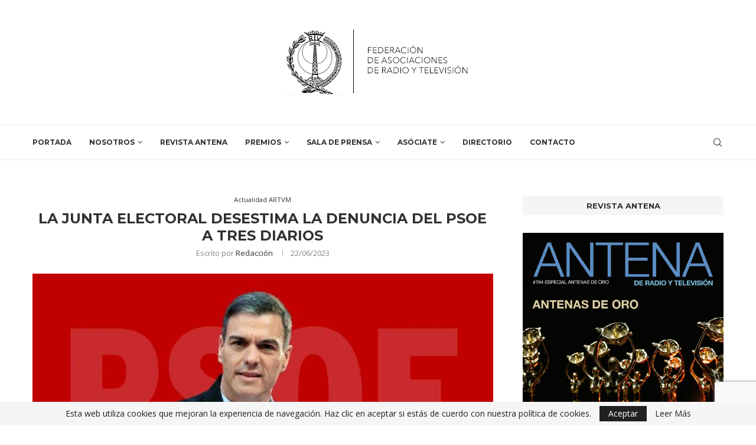

--- FILE ---
content_type: text/html; charset=utf-8
request_url: https://www.google.com/recaptcha/api2/anchor?ar=1&k=6LdG4mghAAAAAIGUvd8W9rq_h0IGq09kpQ1-PTvx&co=aHR0cHM6Ly9mZWRlcmFjaW9uYXJ0di5jb206NDQz&hl=en&v=PoyoqOPhxBO7pBk68S4YbpHZ&size=invisible&anchor-ms=20000&execute-ms=30000&cb=tzpxc2a29kj1
body_size: 48410
content:
<!DOCTYPE HTML><html dir="ltr" lang="en"><head><meta http-equiv="Content-Type" content="text/html; charset=UTF-8">
<meta http-equiv="X-UA-Compatible" content="IE=edge">
<title>reCAPTCHA</title>
<style type="text/css">
/* cyrillic-ext */
@font-face {
  font-family: 'Roboto';
  font-style: normal;
  font-weight: 400;
  font-stretch: 100%;
  src: url(//fonts.gstatic.com/s/roboto/v48/KFO7CnqEu92Fr1ME7kSn66aGLdTylUAMa3GUBHMdazTgWw.woff2) format('woff2');
  unicode-range: U+0460-052F, U+1C80-1C8A, U+20B4, U+2DE0-2DFF, U+A640-A69F, U+FE2E-FE2F;
}
/* cyrillic */
@font-face {
  font-family: 'Roboto';
  font-style: normal;
  font-weight: 400;
  font-stretch: 100%;
  src: url(//fonts.gstatic.com/s/roboto/v48/KFO7CnqEu92Fr1ME7kSn66aGLdTylUAMa3iUBHMdazTgWw.woff2) format('woff2');
  unicode-range: U+0301, U+0400-045F, U+0490-0491, U+04B0-04B1, U+2116;
}
/* greek-ext */
@font-face {
  font-family: 'Roboto';
  font-style: normal;
  font-weight: 400;
  font-stretch: 100%;
  src: url(//fonts.gstatic.com/s/roboto/v48/KFO7CnqEu92Fr1ME7kSn66aGLdTylUAMa3CUBHMdazTgWw.woff2) format('woff2');
  unicode-range: U+1F00-1FFF;
}
/* greek */
@font-face {
  font-family: 'Roboto';
  font-style: normal;
  font-weight: 400;
  font-stretch: 100%;
  src: url(//fonts.gstatic.com/s/roboto/v48/KFO7CnqEu92Fr1ME7kSn66aGLdTylUAMa3-UBHMdazTgWw.woff2) format('woff2');
  unicode-range: U+0370-0377, U+037A-037F, U+0384-038A, U+038C, U+038E-03A1, U+03A3-03FF;
}
/* math */
@font-face {
  font-family: 'Roboto';
  font-style: normal;
  font-weight: 400;
  font-stretch: 100%;
  src: url(//fonts.gstatic.com/s/roboto/v48/KFO7CnqEu92Fr1ME7kSn66aGLdTylUAMawCUBHMdazTgWw.woff2) format('woff2');
  unicode-range: U+0302-0303, U+0305, U+0307-0308, U+0310, U+0312, U+0315, U+031A, U+0326-0327, U+032C, U+032F-0330, U+0332-0333, U+0338, U+033A, U+0346, U+034D, U+0391-03A1, U+03A3-03A9, U+03B1-03C9, U+03D1, U+03D5-03D6, U+03F0-03F1, U+03F4-03F5, U+2016-2017, U+2034-2038, U+203C, U+2040, U+2043, U+2047, U+2050, U+2057, U+205F, U+2070-2071, U+2074-208E, U+2090-209C, U+20D0-20DC, U+20E1, U+20E5-20EF, U+2100-2112, U+2114-2115, U+2117-2121, U+2123-214F, U+2190, U+2192, U+2194-21AE, U+21B0-21E5, U+21F1-21F2, U+21F4-2211, U+2213-2214, U+2216-22FF, U+2308-230B, U+2310, U+2319, U+231C-2321, U+2336-237A, U+237C, U+2395, U+239B-23B7, U+23D0, U+23DC-23E1, U+2474-2475, U+25AF, U+25B3, U+25B7, U+25BD, U+25C1, U+25CA, U+25CC, U+25FB, U+266D-266F, U+27C0-27FF, U+2900-2AFF, U+2B0E-2B11, U+2B30-2B4C, U+2BFE, U+3030, U+FF5B, U+FF5D, U+1D400-1D7FF, U+1EE00-1EEFF;
}
/* symbols */
@font-face {
  font-family: 'Roboto';
  font-style: normal;
  font-weight: 400;
  font-stretch: 100%;
  src: url(//fonts.gstatic.com/s/roboto/v48/KFO7CnqEu92Fr1ME7kSn66aGLdTylUAMaxKUBHMdazTgWw.woff2) format('woff2');
  unicode-range: U+0001-000C, U+000E-001F, U+007F-009F, U+20DD-20E0, U+20E2-20E4, U+2150-218F, U+2190, U+2192, U+2194-2199, U+21AF, U+21E6-21F0, U+21F3, U+2218-2219, U+2299, U+22C4-22C6, U+2300-243F, U+2440-244A, U+2460-24FF, U+25A0-27BF, U+2800-28FF, U+2921-2922, U+2981, U+29BF, U+29EB, U+2B00-2BFF, U+4DC0-4DFF, U+FFF9-FFFB, U+10140-1018E, U+10190-1019C, U+101A0, U+101D0-101FD, U+102E0-102FB, U+10E60-10E7E, U+1D2C0-1D2D3, U+1D2E0-1D37F, U+1F000-1F0FF, U+1F100-1F1AD, U+1F1E6-1F1FF, U+1F30D-1F30F, U+1F315, U+1F31C, U+1F31E, U+1F320-1F32C, U+1F336, U+1F378, U+1F37D, U+1F382, U+1F393-1F39F, U+1F3A7-1F3A8, U+1F3AC-1F3AF, U+1F3C2, U+1F3C4-1F3C6, U+1F3CA-1F3CE, U+1F3D4-1F3E0, U+1F3ED, U+1F3F1-1F3F3, U+1F3F5-1F3F7, U+1F408, U+1F415, U+1F41F, U+1F426, U+1F43F, U+1F441-1F442, U+1F444, U+1F446-1F449, U+1F44C-1F44E, U+1F453, U+1F46A, U+1F47D, U+1F4A3, U+1F4B0, U+1F4B3, U+1F4B9, U+1F4BB, U+1F4BF, U+1F4C8-1F4CB, U+1F4D6, U+1F4DA, U+1F4DF, U+1F4E3-1F4E6, U+1F4EA-1F4ED, U+1F4F7, U+1F4F9-1F4FB, U+1F4FD-1F4FE, U+1F503, U+1F507-1F50B, U+1F50D, U+1F512-1F513, U+1F53E-1F54A, U+1F54F-1F5FA, U+1F610, U+1F650-1F67F, U+1F687, U+1F68D, U+1F691, U+1F694, U+1F698, U+1F6AD, U+1F6B2, U+1F6B9-1F6BA, U+1F6BC, U+1F6C6-1F6CF, U+1F6D3-1F6D7, U+1F6E0-1F6EA, U+1F6F0-1F6F3, U+1F6F7-1F6FC, U+1F700-1F7FF, U+1F800-1F80B, U+1F810-1F847, U+1F850-1F859, U+1F860-1F887, U+1F890-1F8AD, U+1F8B0-1F8BB, U+1F8C0-1F8C1, U+1F900-1F90B, U+1F93B, U+1F946, U+1F984, U+1F996, U+1F9E9, U+1FA00-1FA6F, U+1FA70-1FA7C, U+1FA80-1FA89, U+1FA8F-1FAC6, U+1FACE-1FADC, U+1FADF-1FAE9, U+1FAF0-1FAF8, U+1FB00-1FBFF;
}
/* vietnamese */
@font-face {
  font-family: 'Roboto';
  font-style: normal;
  font-weight: 400;
  font-stretch: 100%;
  src: url(//fonts.gstatic.com/s/roboto/v48/KFO7CnqEu92Fr1ME7kSn66aGLdTylUAMa3OUBHMdazTgWw.woff2) format('woff2');
  unicode-range: U+0102-0103, U+0110-0111, U+0128-0129, U+0168-0169, U+01A0-01A1, U+01AF-01B0, U+0300-0301, U+0303-0304, U+0308-0309, U+0323, U+0329, U+1EA0-1EF9, U+20AB;
}
/* latin-ext */
@font-face {
  font-family: 'Roboto';
  font-style: normal;
  font-weight: 400;
  font-stretch: 100%;
  src: url(//fonts.gstatic.com/s/roboto/v48/KFO7CnqEu92Fr1ME7kSn66aGLdTylUAMa3KUBHMdazTgWw.woff2) format('woff2');
  unicode-range: U+0100-02BA, U+02BD-02C5, U+02C7-02CC, U+02CE-02D7, U+02DD-02FF, U+0304, U+0308, U+0329, U+1D00-1DBF, U+1E00-1E9F, U+1EF2-1EFF, U+2020, U+20A0-20AB, U+20AD-20C0, U+2113, U+2C60-2C7F, U+A720-A7FF;
}
/* latin */
@font-face {
  font-family: 'Roboto';
  font-style: normal;
  font-weight: 400;
  font-stretch: 100%;
  src: url(//fonts.gstatic.com/s/roboto/v48/KFO7CnqEu92Fr1ME7kSn66aGLdTylUAMa3yUBHMdazQ.woff2) format('woff2');
  unicode-range: U+0000-00FF, U+0131, U+0152-0153, U+02BB-02BC, U+02C6, U+02DA, U+02DC, U+0304, U+0308, U+0329, U+2000-206F, U+20AC, U+2122, U+2191, U+2193, U+2212, U+2215, U+FEFF, U+FFFD;
}
/* cyrillic-ext */
@font-face {
  font-family: 'Roboto';
  font-style: normal;
  font-weight: 500;
  font-stretch: 100%;
  src: url(//fonts.gstatic.com/s/roboto/v48/KFO7CnqEu92Fr1ME7kSn66aGLdTylUAMa3GUBHMdazTgWw.woff2) format('woff2');
  unicode-range: U+0460-052F, U+1C80-1C8A, U+20B4, U+2DE0-2DFF, U+A640-A69F, U+FE2E-FE2F;
}
/* cyrillic */
@font-face {
  font-family: 'Roboto';
  font-style: normal;
  font-weight: 500;
  font-stretch: 100%;
  src: url(//fonts.gstatic.com/s/roboto/v48/KFO7CnqEu92Fr1ME7kSn66aGLdTylUAMa3iUBHMdazTgWw.woff2) format('woff2');
  unicode-range: U+0301, U+0400-045F, U+0490-0491, U+04B0-04B1, U+2116;
}
/* greek-ext */
@font-face {
  font-family: 'Roboto';
  font-style: normal;
  font-weight: 500;
  font-stretch: 100%;
  src: url(//fonts.gstatic.com/s/roboto/v48/KFO7CnqEu92Fr1ME7kSn66aGLdTylUAMa3CUBHMdazTgWw.woff2) format('woff2');
  unicode-range: U+1F00-1FFF;
}
/* greek */
@font-face {
  font-family: 'Roboto';
  font-style: normal;
  font-weight: 500;
  font-stretch: 100%;
  src: url(//fonts.gstatic.com/s/roboto/v48/KFO7CnqEu92Fr1ME7kSn66aGLdTylUAMa3-UBHMdazTgWw.woff2) format('woff2');
  unicode-range: U+0370-0377, U+037A-037F, U+0384-038A, U+038C, U+038E-03A1, U+03A3-03FF;
}
/* math */
@font-face {
  font-family: 'Roboto';
  font-style: normal;
  font-weight: 500;
  font-stretch: 100%;
  src: url(//fonts.gstatic.com/s/roboto/v48/KFO7CnqEu92Fr1ME7kSn66aGLdTylUAMawCUBHMdazTgWw.woff2) format('woff2');
  unicode-range: U+0302-0303, U+0305, U+0307-0308, U+0310, U+0312, U+0315, U+031A, U+0326-0327, U+032C, U+032F-0330, U+0332-0333, U+0338, U+033A, U+0346, U+034D, U+0391-03A1, U+03A3-03A9, U+03B1-03C9, U+03D1, U+03D5-03D6, U+03F0-03F1, U+03F4-03F5, U+2016-2017, U+2034-2038, U+203C, U+2040, U+2043, U+2047, U+2050, U+2057, U+205F, U+2070-2071, U+2074-208E, U+2090-209C, U+20D0-20DC, U+20E1, U+20E5-20EF, U+2100-2112, U+2114-2115, U+2117-2121, U+2123-214F, U+2190, U+2192, U+2194-21AE, U+21B0-21E5, U+21F1-21F2, U+21F4-2211, U+2213-2214, U+2216-22FF, U+2308-230B, U+2310, U+2319, U+231C-2321, U+2336-237A, U+237C, U+2395, U+239B-23B7, U+23D0, U+23DC-23E1, U+2474-2475, U+25AF, U+25B3, U+25B7, U+25BD, U+25C1, U+25CA, U+25CC, U+25FB, U+266D-266F, U+27C0-27FF, U+2900-2AFF, U+2B0E-2B11, U+2B30-2B4C, U+2BFE, U+3030, U+FF5B, U+FF5D, U+1D400-1D7FF, U+1EE00-1EEFF;
}
/* symbols */
@font-face {
  font-family: 'Roboto';
  font-style: normal;
  font-weight: 500;
  font-stretch: 100%;
  src: url(//fonts.gstatic.com/s/roboto/v48/KFO7CnqEu92Fr1ME7kSn66aGLdTylUAMaxKUBHMdazTgWw.woff2) format('woff2');
  unicode-range: U+0001-000C, U+000E-001F, U+007F-009F, U+20DD-20E0, U+20E2-20E4, U+2150-218F, U+2190, U+2192, U+2194-2199, U+21AF, U+21E6-21F0, U+21F3, U+2218-2219, U+2299, U+22C4-22C6, U+2300-243F, U+2440-244A, U+2460-24FF, U+25A0-27BF, U+2800-28FF, U+2921-2922, U+2981, U+29BF, U+29EB, U+2B00-2BFF, U+4DC0-4DFF, U+FFF9-FFFB, U+10140-1018E, U+10190-1019C, U+101A0, U+101D0-101FD, U+102E0-102FB, U+10E60-10E7E, U+1D2C0-1D2D3, U+1D2E0-1D37F, U+1F000-1F0FF, U+1F100-1F1AD, U+1F1E6-1F1FF, U+1F30D-1F30F, U+1F315, U+1F31C, U+1F31E, U+1F320-1F32C, U+1F336, U+1F378, U+1F37D, U+1F382, U+1F393-1F39F, U+1F3A7-1F3A8, U+1F3AC-1F3AF, U+1F3C2, U+1F3C4-1F3C6, U+1F3CA-1F3CE, U+1F3D4-1F3E0, U+1F3ED, U+1F3F1-1F3F3, U+1F3F5-1F3F7, U+1F408, U+1F415, U+1F41F, U+1F426, U+1F43F, U+1F441-1F442, U+1F444, U+1F446-1F449, U+1F44C-1F44E, U+1F453, U+1F46A, U+1F47D, U+1F4A3, U+1F4B0, U+1F4B3, U+1F4B9, U+1F4BB, U+1F4BF, U+1F4C8-1F4CB, U+1F4D6, U+1F4DA, U+1F4DF, U+1F4E3-1F4E6, U+1F4EA-1F4ED, U+1F4F7, U+1F4F9-1F4FB, U+1F4FD-1F4FE, U+1F503, U+1F507-1F50B, U+1F50D, U+1F512-1F513, U+1F53E-1F54A, U+1F54F-1F5FA, U+1F610, U+1F650-1F67F, U+1F687, U+1F68D, U+1F691, U+1F694, U+1F698, U+1F6AD, U+1F6B2, U+1F6B9-1F6BA, U+1F6BC, U+1F6C6-1F6CF, U+1F6D3-1F6D7, U+1F6E0-1F6EA, U+1F6F0-1F6F3, U+1F6F7-1F6FC, U+1F700-1F7FF, U+1F800-1F80B, U+1F810-1F847, U+1F850-1F859, U+1F860-1F887, U+1F890-1F8AD, U+1F8B0-1F8BB, U+1F8C0-1F8C1, U+1F900-1F90B, U+1F93B, U+1F946, U+1F984, U+1F996, U+1F9E9, U+1FA00-1FA6F, U+1FA70-1FA7C, U+1FA80-1FA89, U+1FA8F-1FAC6, U+1FACE-1FADC, U+1FADF-1FAE9, U+1FAF0-1FAF8, U+1FB00-1FBFF;
}
/* vietnamese */
@font-face {
  font-family: 'Roboto';
  font-style: normal;
  font-weight: 500;
  font-stretch: 100%;
  src: url(//fonts.gstatic.com/s/roboto/v48/KFO7CnqEu92Fr1ME7kSn66aGLdTylUAMa3OUBHMdazTgWw.woff2) format('woff2');
  unicode-range: U+0102-0103, U+0110-0111, U+0128-0129, U+0168-0169, U+01A0-01A1, U+01AF-01B0, U+0300-0301, U+0303-0304, U+0308-0309, U+0323, U+0329, U+1EA0-1EF9, U+20AB;
}
/* latin-ext */
@font-face {
  font-family: 'Roboto';
  font-style: normal;
  font-weight: 500;
  font-stretch: 100%;
  src: url(//fonts.gstatic.com/s/roboto/v48/KFO7CnqEu92Fr1ME7kSn66aGLdTylUAMa3KUBHMdazTgWw.woff2) format('woff2');
  unicode-range: U+0100-02BA, U+02BD-02C5, U+02C7-02CC, U+02CE-02D7, U+02DD-02FF, U+0304, U+0308, U+0329, U+1D00-1DBF, U+1E00-1E9F, U+1EF2-1EFF, U+2020, U+20A0-20AB, U+20AD-20C0, U+2113, U+2C60-2C7F, U+A720-A7FF;
}
/* latin */
@font-face {
  font-family: 'Roboto';
  font-style: normal;
  font-weight: 500;
  font-stretch: 100%;
  src: url(//fonts.gstatic.com/s/roboto/v48/KFO7CnqEu92Fr1ME7kSn66aGLdTylUAMa3yUBHMdazQ.woff2) format('woff2');
  unicode-range: U+0000-00FF, U+0131, U+0152-0153, U+02BB-02BC, U+02C6, U+02DA, U+02DC, U+0304, U+0308, U+0329, U+2000-206F, U+20AC, U+2122, U+2191, U+2193, U+2212, U+2215, U+FEFF, U+FFFD;
}
/* cyrillic-ext */
@font-face {
  font-family: 'Roboto';
  font-style: normal;
  font-weight: 900;
  font-stretch: 100%;
  src: url(//fonts.gstatic.com/s/roboto/v48/KFO7CnqEu92Fr1ME7kSn66aGLdTylUAMa3GUBHMdazTgWw.woff2) format('woff2');
  unicode-range: U+0460-052F, U+1C80-1C8A, U+20B4, U+2DE0-2DFF, U+A640-A69F, U+FE2E-FE2F;
}
/* cyrillic */
@font-face {
  font-family: 'Roboto';
  font-style: normal;
  font-weight: 900;
  font-stretch: 100%;
  src: url(//fonts.gstatic.com/s/roboto/v48/KFO7CnqEu92Fr1ME7kSn66aGLdTylUAMa3iUBHMdazTgWw.woff2) format('woff2');
  unicode-range: U+0301, U+0400-045F, U+0490-0491, U+04B0-04B1, U+2116;
}
/* greek-ext */
@font-face {
  font-family: 'Roboto';
  font-style: normal;
  font-weight: 900;
  font-stretch: 100%;
  src: url(//fonts.gstatic.com/s/roboto/v48/KFO7CnqEu92Fr1ME7kSn66aGLdTylUAMa3CUBHMdazTgWw.woff2) format('woff2');
  unicode-range: U+1F00-1FFF;
}
/* greek */
@font-face {
  font-family: 'Roboto';
  font-style: normal;
  font-weight: 900;
  font-stretch: 100%;
  src: url(//fonts.gstatic.com/s/roboto/v48/KFO7CnqEu92Fr1ME7kSn66aGLdTylUAMa3-UBHMdazTgWw.woff2) format('woff2');
  unicode-range: U+0370-0377, U+037A-037F, U+0384-038A, U+038C, U+038E-03A1, U+03A3-03FF;
}
/* math */
@font-face {
  font-family: 'Roboto';
  font-style: normal;
  font-weight: 900;
  font-stretch: 100%;
  src: url(//fonts.gstatic.com/s/roboto/v48/KFO7CnqEu92Fr1ME7kSn66aGLdTylUAMawCUBHMdazTgWw.woff2) format('woff2');
  unicode-range: U+0302-0303, U+0305, U+0307-0308, U+0310, U+0312, U+0315, U+031A, U+0326-0327, U+032C, U+032F-0330, U+0332-0333, U+0338, U+033A, U+0346, U+034D, U+0391-03A1, U+03A3-03A9, U+03B1-03C9, U+03D1, U+03D5-03D6, U+03F0-03F1, U+03F4-03F5, U+2016-2017, U+2034-2038, U+203C, U+2040, U+2043, U+2047, U+2050, U+2057, U+205F, U+2070-2071, U+2074-208E, U+2090-209C, U+20D0-20DC, U+20E1, U+20E5-20EF, U+2100-2112, U+2114-2115, U+2117-2121, U+2123-214F, U+2190, U+2192, U+2194-21AE, U+21B0-21E5, U+21F1-21F2, U+21F4-2211, U+2213-2214, U+2216-22FF, U+2308-230B, U+2310, U+2319, U+231C-2321, U+2336-237A, U+237C, U+2395, U+239B-23B7, U+23D0, U+23DC-23E1, U+2474-2475, U+25AF, U+25B3, U+25B7, U+25BD, U+25C1, U+25CA, U+25CC, U+25FB, U+266D-266F, U+27C0-27FF, U+2900-2AFF, U+2B0E-2B11, U+2B30-2B4C, U+2BFE, U+3030, U+FF5B, U+FF5D, U+1D400-1D7FF, U+1EE00-1EEFF;
}
/* symbols */
@font-face {
  font-family: 'Roboto';
  font-style: normal;
  font-weight: 900;
  font-stretch: 100%;
  src: url(//fonts.gstatic.com/s/roboto/v48/KFO7CnqEu92Fr1ME7kSn66aGLdTylUAMaxKUBHMdazTgWw.woff2) format('woff2');
  unicode-range: U+0001-000C, U+000E-001F, U+007F-009F, U+20DD-20E0, U+20E2-20E4, U+2150-218F, U+2190, U+2192, U+2194-2199, U+21AF, U+21E6-21F0, U+21F3, U+2218-2219, U+2299, U+22C4-22C6, U+2300-243F, U+2440-244A, U+2460-24FF, U+25A0-27BF, U+2800-28FF, U+2921-2922, U+2981, U+29BF, U+29EB, U+2B00-2BFF, U+4DC0-4DFF, U+FFF9-FFFB, U+10140-1018E, U+10190-1019C, U+101A0, U+101D0-101FD, U+102E0-102FB, U+10E60-10E7E, U+1D2C0-1D2D3, U+1D2E0-1D37F, U+1F000-1F0FF, U+1F100-1F1AD, U+1F1E6-1F1FF, U+1F30D-1F30F, U+1F315, U+1F31C, U+1F31E, U+1F320-1F32C, U+1F336, U+1F378, U+1F37D, U+1F382, U+1F393-1F39F, U+1F3A7-1F3A8, U+1F3AC-1F3AF, U+1F3C2, U+1F3C4-1F3C6, U+1F3CA-1F3CE, U+1F3D4-1F3E0, U+1F3ED, U+1F3F1-1F3F3, U+1F3F5-1F3F7, U+1F408, U+1F415, U+1F41F, U+1F426, U+1F43F, U+1F441-1F442, U+1F444, U+1F446-1F449, U+1F44C-1F44E, U+1F453, U+1F46A, U+1F47D, U+1F4A3, U+1F4B0, U+1F4B3, U+1F4B9, U+1F4BB, U+1F4BF, U+1F4C8-1F4CB, U+1F4D6, U+1F4DA, U+1F4DF, U+1F4E3-1F4E6, U+1F4EA-1F4ED, U+1F4F7, U+1F4F9-1F4FB, U+1F4FD-1F4FE, U+1F503, U+1F507-1F50B, U+1F50D, U+1F512-1F513, U+1F53E-1F54A, U+1F54F-1F5FA, U+1F610, U+1F650-1F67F, U+1F687, U+1F68D, U+1F691, U+1F694, U+1F698, U+1F6AD, U+1F6B2, U+1F6B9-1F6BA, U+1F6BC, U+1F6C6-1F6CF, U+1F6D3-1F6D7, U+1F6E0-1F6EA, U+1F6F0-1F6F3, U+1F6F7-1F6FC, U+1F700-1F7FF, U+1F800-1F80B, U+1F810-1F847, U+1F850-1F859, U+1F860-1F887, U+1F890-1F8AD, U+1F8B0-1F8BB, U+1F8C0-1F8C1, U+1F900-1F90B, U+1F93B, U+1F946, U+1F984, U+1F996, U+1F9E9, U+1FA00-1FA6F, U+1FA70-1FA7C, U+1FA80-1FA89, U+1FA8F-1FAC6, U+1FACE-1FADC, U+1FADF-1FAE9, U+1FAF0-1FAF8, U+1FB00-1FBFF;
}
/* vietnamese */
@font-face {
  font-family: 'Roboto';
  font-style: normal;
  font-weight: 900;
  font-stretch: 100%;
  src: url(//fonts.gstatic.com/s/roboto/v48/KFO7CnqEu92Fr1ME7kSn66aGLdTylUAMa3OUBHMdazTgWw.woff2) format('woff2');
  unicode-range: U+0102-0103, U+0110-0111, U+0128-0129, U+0168-0169, U+01A0-01A1, U+01AF-01B0, U+0300-0301, U+0303-0304, U+0308-0309, U+0323, U+0329, U+1EA0-1EF9, U+20AB;
}
/* latin-ext */
@font-face {
  font-family: 'Roboto';
  font-style: normal;
  font-weight: 900;
  font-stretch: 100%;
  src: url(//fonts.gstatic.com/s/roboto/v48/KFO7CnqEu92Fr1ME7kSn66aGLdTylUAMa3KUBHMdazTgWw.woff2) format('woff2');
  unicode-range: U+0100-02BA, U+02BD-02C5, U+02C7-02CC, U+02CE-02D7, U+02DD-02FF, U+0304, U+0308, U+0329, U+1D00-1DBF, U+1E00-1E9F, U+1EF2-1EFF, U+2020, U+20A0-20AB, U+20AD-20C0, U+2113, U+2C60-2C7F, U+A720-A7FF;
}
/* latin */
@font-face {
  font-family: 'Roboto';
  font-style: normal;
  font-weight: 900;
  font-stretch: 100%;
  src: url(//fonts.gstatic.com/s/roboto/v48/KFO7CnqEu92Fr1ME7kSn66aGLdTylUAMa3yUBHMdazQ.woff2) format('woff2');
  unicode-range: U+0000-00FF, U+0131, U+0152-0153, U+02BB-02BC, U+02C6, U+02DA, U+02DC, U+0304, U+0308, U+0329, U+2000-206F, U+20AC, U+2122, U+2191, U+2193, U+2212, U+2215, U+FEFF, U+FFFD;
}

</style>
<link rel="stylesheet" type="text/css" href="https://www.gstatic.com/recaptcha/releases/PoyoqOPhxBO7pBk68S4YbpHZ/styles__ltr.css">
<script nonce="893fC7VlE-9pdEJc-4KNkA" type="text/javascript">window['__recaptcha_api'] = 'https://www.google.com/recaptcha/api2/';</script>
<script type="text/javascript" src="https://www.gstatic.com/recaptcha/releases/PoyoqOPhxBO7pBk68S4YbpHZ/recaptcha__en.js" nonce="893fC7VlE-9pdEJc-4KNkA">
      
    </script></head>
<body><div id="rc-anchor-alert" class="rc-anchor-alert"></div>
<input type="hidden" id="recaptcha-token" value="[base64]">
<script type="text/javascript" nonce="893fC7VlE-9pdEJc-4KNkA">
      recaptcha.anchor.Main.init("[\x22ainput\x22,[\x22bgdata\x22,\x22\x22,\[base64]/[base64]/UltIKytdPWE6KGE8MjA0OD9SW0grK109YT4+NnwxOTI6KChhJjY0NTEyKT09NTUyOTYmJnErMTxoLmxlbmd0aCYmKGguY2hhckNvZGVBdChxKzEpJjY0NTEyKT09NTYzMjA/[base64]/MjU1OlI/[base64]/[base64]/[base64]/[base64]/[base64]/[base64]/[base64]/[base64]/[base64]/[base64]\x22,\[base64]\\u003d\x22,\x22SsOZM8Oow6vDosOxJcO3w54bIMOBwo8AwohrwqfCvMKpKcK/wonDj8KNBsObw5/DtMO2w4fDumvDtTdqw75gNcKPwqHCnsKRbMKdw63Du8OyLxwgw6/[base64]/CqMOEw53Cv8KOw53CisKDa37Dt8O5wqPDpcO+AF0zw5Z3DBZTGcO7LMOOT8KVwq1Yw7NlBR4Fw5HDmV9bwrYzw6XCjjoFwpvCv8OBwrnCqBtHbix3WD7Cm8O/JhoTwrhsTcOHw79HSMOHFMKgw7DDtBzDucORw6vClAJpworDgi3CjsK1QcK4w4XChBhNw5ttI8OWw5VEIHHCuUV6R8OWwpvDisOCw4zCpjJ0wrgzAgHDuQHCuWrDhsOCURUtw7DDncOAw7/DqMKWwq/CkcOlOQLCvMKDw5TDnmYFwrbCoWHDn8OjQcKHwrLCh8KqZz/DkWnCucKyAsKcwrzCqEFCw6LCs8OHw4lrD8K0JV/[base64]/Dp28qV8KGSD3CqsO1CXpiPmDDk8OKwqvCmAoUXsOBw7rCtzFuMUnDqyvDm28rwqBDMsKRw5vClcKLCRoYw5LCoxzCpAN0wqgLw4LCulcAfhcswobCgMK4DMKoEjfCsFTDjsKowpbDtn5LcMKUdXzDvz7CqcO9wpxaWD/Ci8KJcxQ5ERTDl8O/[base64]/w5nChhUdw6TCnsOsEDPDgyLDqMKWwo/DlB3DhncJf8KvHDzDp2/[base64]/w7Zjw4PCkcOPeMOMw4PDmMOsawJpw7t6w4ktW8OiMW9Jwrt+wobCkcOWVj1eAcOjwpPCl8OFwrXCozwILsO8J8K5BDkxXk7Ch1Ucw6DDsMO2wrHCqcKCw6DDsMKYwoIdwr7Dgg8cwogCDDxiGsKpw7HDkX/[base64]/[base64]/CmizChcKhwq3ClQtdwqhyw53CiMKEw53DikjDhBkLwpXCrcKsw40qwqPDnQsXwrDCk3pvKMOPGcONw7FCw5xEw7XDo8O1MAl4w7J5w47Cj0vDtm7DhnnDtmMow6pcYsKwTknDujYkdUQyT8KrwrbCuBg2w4rDnsOlwo/DgmV+ZkJvw47CsXXDn2t8JkBtHcKCwoIVLMOKw4XDmgNWNcOPwrvCtsKaRsO5PMOjwqlvQsOqATY0bcOsw7jCp8Kqwq95w7kwQWzCnhDDr8KXw4jDicODcCxBTDkYKUDCnk/CthnCjwJ0wpnDlX/[base64]/SsKrwqpsw4BzwqzCksOTwrfCucOBG8OeOErDnMO+wpHDuFJjwpNrTsK5w4AMWMKgE3jDjHjChC0vE8KzUXzDhMOtw6nCpxPDu3nCrsKVazJewoTCon/Cg3DCrWNTDsKHG8OEHWDDqMKmwqvDpMK7d1LCn3I8AsOLG8KXwoFyw6/[base64]/Cv8O/[base64]/ClMO/w4xCw5zDtcKowqRpwrbCvEjDvBMjwp0SwqUAw63DgAhLWsKZw5XDn8O0ZHRRQsOJw59jw5nCoVEmwqLDlMOAwqTCgsOxwqLClsKpUsKHwp9Cw5wFwoJdw63CjB04w6/[base64]/DiCDCnMKwdDVtdMOhElrCqsObw4DCtT7CucKsTDZbw4dgwqJ/UQPCjynDncOrw697w6jChE3DvwZ3wrXDoAdYNzw+wooNwo/DrsOqw4onw5daeMO2cyITfBQGN1bCtcKsw5k8wo0gw5fChcOCHsK7WcKVLmbCjW/[base64]/PsOsG8KmZEfCoE0ZEn7Cu3LDr8OhwoACa8KwesKkw4B/[base64]/FzjCjAfDssKJw7jDmsOBw57Cr8O/NcKRwoDDkCHDri/[base64]/woA2w7AtUMOTHcKPwpDDnMK1DSJdw4zDg8KVw5YQcsOow4vCtQPCisO6w7QWw7TDisK7woHCn8O/w6HDsMKpw618w7LDrcOJRXcfRMK4wrfDk8OJw5YJIR4zwqJdXUPCox3CvsOWw4nCpcKqVMK/RwrDmnUNwqklw6tWwprCgyPDs8OsbynDhW/[base64]/[base64]/[base64]/SMKgUcKubcKNwqLDrXJ3w6FPbl4rDDoETzPDrsKJIRvCs8OJZMOzw5/[base64]/CsGPDsMKbQ1Juwrh/cUsUw7zDs8OCw4wmw5kpw6dEwobDkQ4XanLCqFcZQ8K4NcKTwp/DqBrCjRTDvXkpdsKrw75VCBHDicOqwrLCnXHCtMObw4nDk2RoATrChA/DnMKqw6NCw4/CsHpkwrLDuGkkw4bDhGodMMKUTcKmIMKHwplew7nDosOzBHbDlhzDvjHCjmHDuEPDgTjChgnCqMKIL8KMNsKcAMKrcmPCuH1twpvCmmQIOR0RNl7Ck23Ctz/CmcKfUUtnwrp3w6tgw5fDvcO4JEARw7TCtsK4wqfDksK4wrPDi8OZbF/[base64]/wp3Ct8OjQcKqwqDDmMKhw5VREsKQNcOPw6M6wrpbw4B6w6xlwpHDhsO1w5HCl2t0WsKvCcKKw69qwo7CisKQw5IFWgFDw4zDpEdVIS/CmyEqF8KawqEVwoDCng5xwo7CvxjDh8Oaw4zDucKXw5LCpcKtwpVERMKVPxjDtcOVX8KyIsKxwpEJw5fDvkkewrPDk1dMw4PDhlEscCbDumLCgcKpwrjDi8Obw5UdEgJ2w43CnMKkaMK3w4Vfwp/CksO+w6XDr8KHN8Okw77CuGwPw7YuViMFw4QdBsOPXwYOw6UPw6fDrW0jw5DDncKqPCE/UijDlSrCkcOQw7PCn8KJw6dQWENKwqXDlh7CqsOTd2YlwoPCvMOxw5dDMUY8w7HDgAjCk8K6w440fsKoH8Klwr7DsCnDusONwqMDwrU7IcKtw58KQcOKw4DCi8Omw5DCv2bDi8OBwo9WwqgXwpk0YMKew6Arwo7DiT5SJx3DpcKaw5l/aD8pwobDhRbCt8O8w4EQw4PCtjPChVE/e0/Dh3/Dhk4RPnvDlHXCsMKcwqPCscKXw78gG8OjfsOlw7fCjj7Cq1/CulfDoj/DoT3Cl8OFw79vwq5Gw6Q0TmPCjsKGwrfDpMKhwqHClGfDjcK7w5sUOGwaw4c+w5kzZx7DiMO6w6Qpw7VeHRXDp8KHT8K7ZH4Xwq59G2bCssK6wofDjMOvR2/[base64]/w5HCk1zDicOzBUfCk8OhFMKAQMOowojDpAV1MsKwwprDmMKxDsOswqNXw7DClw4qw6cZaMOiw5TCk8OvWcO8RH3CvFgTcSdFTiTCpR3CiMKqPFscwqLDt19xwqfDjMOSw7vCvMKvWE7Cu3XDgD/DtHBoCsObDTInwrXDlsOkO8ObI08lZcKDw5U/w67Di8OddsKEa27CmBPChsKEHcKrGsKBw7RIw6fCrBgIf8K5w4Y/wrxqwpF/w5xdw7UUwo3DhsKrXFXDrFN8Un/CgEvDgy00Xwcpwowuw4jDlcOUwqkMX8KzMxd5PsOIHcK3VMKuwrdfwpRWT8OrDlx3woTClsODwpTDnB18YEnCuzRCIsKLSGjCgmfDtljChMKOecOKw7vCksOIUcOPLlnClMOmwpJ6wqowR8O1w4HDhBfCssOjQAlOwqkHwp/DjBTCrz3CkQktwoVJAT3Cq8OBwoDDisKXEsKvwpLCoXnDngZfPg/Cnix3WH5Nw4LCh8OSd8Onw4UKw7HDn3/CrsKDQRnCm8KZw5PChXwSwotwwqHCmzDDlsO1wpFawqkkCF3DlyHCm8Kxw5MSw6LCnMKvwpzCg8KpGCYDw4XDpAxKeXHCqcKqTsOjMMKEwqlmcMK6PcKwwpgLNHBfNSlFwqrDk1fCgGM0LcO4Mm7DjcKTCUDCtsOlDsOgw5FiHUDCgzRtdifDmktkwpIvwq/Dr3AXw40bP8KRYVA3GcOKw4oSwrljWg4TJ8Oxw40Gd8KzeMKUWsO3ZwDCjsOiw7JZw4PDkcOEw7bDiMOjUizDu8KyNMKuPsKAXk3Dhi3Cr8OHw5XCi8Kow51EwqDCp8Otw6fClMK8R3huTsOowrhEw43CoWN0YDrDqE0WU8K+w4jDr8OBw5E2QsOAK8Odd8KQw5/[base64]/DhcOoRjkcw4jCosOHV8KXaUwpw4R0eMOEw4pXBMKRb8OdwpAtwrnCmTs5fsK9OsKuaU3ClcOJBsO0wrvCplMJMHYZCVotXT0Iw6vCiHpVNcKUw7jCkcKQwpDDtMOSbsK/worDhcOnwoPDuFNHKsOyZSnClsOZw4Yywr/Do8KoEMObOiHDrVTCuHFtw7/[base64]/[base64]/wqAoYcKjfRVRw7Y7wpwPwrHDqhLCmgVrw7vDrsKzw5VrX8OHwpfDg8KXwrjDplHClCdSYwrCpcOnRio1wrUHwqBcw6rDoTBdO8K0YFE3XHfCusKgwovDtGluwpEJLUN8Aztkw7hVIi0ew5RYw7dQWzhPwrnDssKFw67CmsKzwoloMMOMw7/ClMKUCjbCqV/CnsOtRsOoQMOmwrXDjcKYeyllQGnCj2wMGsOPd8K8VT0/Xm9NwpZUwpvCmMKcZDkxNMKYwqrDgMOMBcO6woLDmsKgG1jClkVRw6AxK0FHw712w7LDgcKiUcK4SwQ6TMKFwow4TV4HYXLCksOAwpAqwpPDhjzDhVYQXUkjwrVWwovCscOnwqk3w5DCkQ/CrsO+dsOFw5/DvsOJdAXDkiDDpMORwpIlWgwfw5k7wqFpw5fClnbDrQw6KcOCVDNRwrTCsT/[base64]/Ci8OHwr10w6DDnEnDgC4Iw6B/NcKJVMOCWGfDq8O5wrk8YcKlCBEWSsK3wpBKw7vDi17CqcOMwq4jN34Iwpo+cUQVw4B7IsKhOkfDisO2S0nCuMKPLcKdFTfCn1DCgMOVw7bDkMKUIAZXw4pcw5FFOVpQFcOcCMOOwo/CtsOjPUfDucOhwpYrwqIZw4lZwp3CmMOFTsOzw4DDnU3DrW3Cm8KaJ8KueRQkw7fDn8KdwrHCk1FGwrjCpMKTw7oVSMONIcOYCsOnfTdoV8Opw43Co0UCW8KcTnk6AxTCq1vCqMKvEnAww6XDiHUnw6FMODzDnShBwr/[base64]/[base64]/DryU7wrY9w6VDKWzCjMO7I8Ouw4kdwojCkMKsw7TCqkDDr8KTUMKqw4DDicKkWMOcw7jCqW3Cm8OTS0XCu3UHe8O/woHCpMKgL054w6RFwoozGWF/[base64]/DkiFkfXVCwoxmeMKqYsKWPsOnwod4dg3DtWbDqSPDkMKRDGvCusK5w6LChwwWw4XCn8KzHSfCuFVIe8KiTS3DpVIxM1oIK8OMK1kTVW7DpEjDqk/DicKMw7rDlMOjZsOCaU3DhMKFX2UHMcKiw5BQOBXDqHRYUcKjw7fCk8OBdsOWwp/Cqk3DmMO1w54+wqLDixPClMOQw6RAwrcPwrrCgcKRPsKMw6xTwrPDl3bDgFh/w4bDv13CoiXDjsKAC8OpSsOKW3l4wocRwrc4wp7CrxZrelU/wpx2d8KxMFhZwqnCq2xfQRnCk8KzZsOXwr4cw5TCpcOYKMOuw57Du8OJZAPDgcORa8OAw7/[base64]/DpcKrOEMqw7bCiA3Dn8Ktwqgec8O/w4LCtVBzecKbLwjDtsOfScOzw4skw7l/w7Byw5sPIcO0aRo6wp9Bw7jCrcOpanUfw4DCv3AuJsKxw73CqsKGw68wYWzChcOuf8OoGnnDqg/Dl1vCmcOCERLDrijCsxzDqsKiw5fCoVtNUWwETnFYVMKPO8Krw57DtDjDkhQYwpvDikNqY2vDjwzCj8OHwrjCrDUWcMO9w60Hw4Vnw7/CvcKsw6tGQ8OjcnYxwpdmw6/CtMKIQS8EICwww4V5wodYwp3Cp0zDsMKgwqUOf8KGwqfCixLCmhHDrcKieDrDjR5rNTrDs8KcYxV8fC/DscKAZkh/FMOfw5JiRcOCw7jClkvDsFtywqZneUY7w5NMclXDlFLClAbDocONw6bCvCwkJEXCp1sSw5TCg8K+OmUQOHbDr1EvVcKzw5DCq27CrEXCocONwr7Doz3CiB7CgsO0woPCosKRacKiwo1OA1MAdU/[base64]/[base64]/w7HDusKHVcOZw5HChcO+NcK/[base64]/H2MMw6vDkAXCt2/Dn3HCkMKJwpjDjWpuDkklwpDCkX95wr4iwpwCGMKgQzfDk8KVfMOLwrRPX8Khw6nCn8O2BDHCicKfwqRQw7LDvMOFTh4JNsK/wonDrMOjwrUlMVBpDRdUwqnCrMKkw7zDvMKCCcOBKsOdw4XDusO7UEpewpdmw6RMT0oRw5nCoiTCkDdudMOywp9jYWduw6fDo8KvIkHCqkkkISxjY8KyecKVwoDDiMO1w6FACcORwonCksO6wrEUB183A8Kbw7h0HcKOXBbCpX/[base64]/Dn1XDsEMAwoYswr/[base64]/wpERPMOzJE0HUDDCocKYw6LDssKewp9xw5BQwqlXXUDDpVbCscKNUhNtwqplRcOKVsOSwrclQMO7wooIw7NNG0sQw485w7cSI8OWI0HCqDfCgg9uw47DqsKBwr/[base64]/[base64]/KcKSwoDDpsO+w6rCtMKEMh3Cr2fDssO/AcOyw6M/aks5TEXDpFldwpzDmW5iWMK0wpXCv8O8ewk9wqIMwq/DunnDpkghwrsSXcOKDElkw4TDsnXDjhZKZDvCmyhHCsOwF8OYwoXDuFISwr5/[base64]/CqB1rw7FDwp3Coh4KSsOOGgRzwqstVcOfwpjDgEXDjWfCtnrCrMO0wrvDtcKFRcO7eW4Sw75zJVQhZMKgeG/CqsOYVcKlwopCKQHDqWIWXUfCgsKXw5Y9F8KKDyp/w5cGwqERwoZuw7TCqHbCm8O/ehs+Y8KDcsOqU8OHQG5Yw7/DhB8Nwow1XhnDjMO8wplmBnhfw4h7wovCpsKUfMKvHh9pIEPCgsOGeMKgbsKeaXcGRn7Cr8KqEsO2w4rDqnLDjH1YJETCtGJOZW5twpLDiBPDtkLDnVPChMK/wrDCksKzMMOGD8OEwpV0R3ltVsK4w7DDvMKvYMOSdnJDDcOfw6lpwqvDqVpswqvDmcOLwrQMwpt+w5/CsArDpGzDtULCscKdG8KTSDZowpbCmVbDvBRufl/Cgz7CgcK/wqfDi8O/e2d+wqDDmcK1K2PCp8Onw6t3w7NLXMK7JcKPB8K4woELWMKgw7NywoDDiG57Nxg2J8Ogw4N4EMOVYDgmPVElVcKMSsO8wrY+w7Ynwo5TesO8NsKIY8OvWx/DuwZvw7NswonCmcKRTyxpeMO/[base64]/w6gXw5IoAQBgwosMwr9Gbj/DhA0/EcKqCMOTccKjwoM/w7YdwpHDjkxmUnXDkwgWwqpREih1GsKCw6/DlAU8SHPCm2fCkMOdHcOow5LDvsOUUCZvNXBTIS/DrzbCg1PDvFovw4FqwpNBwp12eD0eDsKafxxmw4pDAS/ClsKJUWjCtcOMW8K0d8OCwrPCgMK5w4Zlwo0QwqgOTsKxV8O/wqfCs8OMwpYKFsKGw59PwqPCjcK0McO0wph1wr8eVl1rB38nw5LCrsKofcK8w5YQw5DDucKaIsOhw7/Cvx/CqQ/[base64]/wrdDw7jDp8OWUG3Dh8OLOCHCmsOrC8OuJgZxw6XCl0TDhG/[base64]/DnMOvUsKiH8Krw5HCnsOEB8Otw55gI8OtM2DCtyAdw6APdsOCRsKAW0gpw6YlH8KyLDPDhcKXAknDusKhIcKmdmfCjEIuQCnChjrCl1ZHf8OyWU9Dw7HDqRjCmcOFwqZfw5RPwo/[base64]/[base64]/CvcKoZn4rcEjDnmF4NsOpKztKG8KlEcKpTGk+AS0uU8K1wrwEw5tpwqHDocKjP8OLwrcEw4HDhWVHw7UEc8Kiwrt/Szg0wpQMacK7w7MZJcORwpvDkMOKw6EhwpgcwoJcfWwGEMO1w7Q/O8KuwrnDo8Kaw5p0DMKGJz8lwoMjQsKTw6vDhi4zwrfDgDsIwoxHwo3Cr8OJwpbChcKEw4TDq2tEwofCqD0LKxbCm8KkwoU5E1lRPGjCkyLCqW1+wpBHwrnDjGUewprCtjvDq3rClcKfVCjDvUDDqQU/eTPCgcOzaFxAw5fDhHjDvE3Dkw5hw7XDvMO6wonCgwJlw6NwVcOYJMKww6zDgsOpC8KGbMOJwpDDj8KPAMOMGsOnO8OEwoTCgMKVw6MMwqDDuCU1w7tMwr9ew455wp7DniDDpQXDrsOBwrTCg2lPwpfDu8OYEWBnw4/Dk2TClQ/Dv1XDtnJgw5ANw5Mpw402HAhDN1tyDsOeBcObwocmw6XCg15qNQEKw4nChMOINMOcBm47wrrCt8Kzw7XDmcK3wqcrw6DDtcOHdsK9w7rChsO9awEIw6/CpkvCmhfCjU/CuRPClyXCjypYb3M5w5RcwpvDrk9XwrTCn8O3w57DicOYwr0Bwp46A8O7wr5ONngNw6t8NsOPwp9nwpE8WXsUw6YLYk/ClMOHJCp2w7nDuATDkMK3wqPCgcK3wprDq8KuBcKHccKbwp19KF1rfyPDlcK5c8ORX8KFBsKCwpbDgjDCqifDiFBmTWlyGMKUACrCqC/DgVPDmMO4HcOdKsORwoMTVg7Dn8O7w4bDl8K9BcKxwqEKw4jDnmTChAJaMHF/wq3CscKBw7PCgcKmwo04w4QxPsKZHnnCocK1w7lrwqvCkWjCjF89w4zDvF1EZ8KOw7HCrkFowpocI8KLw78LPWlfYRdMSMKgZlkWa8OywpIkZGhLw61/woDDmcK6TsOaw4DCtBnDtcK9PMKlwrRRRMKPw4NjwrEhfcKDSMOYV0nCikPDuHzDjsK/SMOTwpZYVcKSw4tDTsO9B8O+RyjDssOgAjPCgQ3CssKUZRTDhQN6wrRZwq7Dm8OjEzrDkcK6wp9gw4jCl1LDlBjCicO5BwFnDsKiVsK8w7DDrcOQAMK3byZqX3gswrPDtDHCgMOkwrPChsOkV8K/OTvClB4nwpjCkMOpwpLDrcKhMzXCml0XwpDClMKXw6FufT7Cnx8Xw619wpvDqSZ6OMOLQRDDs8K2wodgfSpxcsKIwpcIw5HCkcOwwrggwpTDgCsww7FMN8O3B8OXwpZOw7PDpcKpwq7CqUVNCgzDoHRTPsOXw5rDv2gjKcK/NcKywpjDnHxiDi3DsMKXOXjCqR4vAMOCw6vDucOHMWrDo3vCmcKlN8O2IH/[base64]/CusKIw61nQxNEw6DDmwXCpMOlHVMgWkvCug/[base64]/CnsKxwqTDtl/[base64]/[base64]/CpFHChzAgw5TCsMOSwonDkQTCgHQYw5ApWlbDtAZcfcOuwo96w6TDgMKBQAwqBsOMKcK2wpTDnsKbw6TCr8O1dj/[base64]/Cq3x6w6IaYSRyw7LCtMKmQV/CumDCosKeAm7Dm8OzdCZNE8KBw7TDmDpew4DDuMKuw6jCjXx2f8OpZxQ9cjIHw78MdlJTRsKOw79RMVw5UVXDucKIw7LDg8KEw4l/LFIuw5PCiXvCoUbDpcOvwoZkEMOFPCkAw4tRY8KGwrwfRcOQw7F5wpvDm37CpMKcK8OsWcK3HMKsT8OAYsOgwoJpPS3DjW7DjTctwpp3wqIfOAUqOsOYOcO1JMKTU8OMY8KVwrDCn0vCkcKYwp8qFsO4BMKdwrEJCsKvGcOwwq/DsEAzwo8SEiLDt8KxOsORFsObw7NSw7PCj8KmJgB5UcKgAcO9dsKmJgZWCsK7w5HDnEzDgsOhw6hlSsKlZm4wZ8KVwovCjMOSEcOew5skIcO1w6A6cHfDkUTDuMO/wrJXH8KOw7E6TDNbwo9iFMOeA8K1w7FKf8KmbxUtwo7Cm8KqwpFYw6zDrcKNKEzCjW7CmE81DcKUw4MPwpXDrEsEdTkBE15/wpsKAB5LG8OEZE8QAVfCssKfF8KCwoDDtsOUw6fDkCMGaMKAwrbDg04ZF8OIwoBvMX/Dk1tUYm0Mw5vDrsO0wpfDu0bDmBdjH8OFbloGwqnDoXhgwq7DpjzCjnVIwr7DqjEfK2vDvHxGwpXDl2rCvcKNwqoCDcK5wqBKdCXDijHCpxoED8KywoRtRMOvOksQditrLD7Cp0R/EMOPO8OmwqkcCGk8wrI4wr/CoF1ULsOgU8K3cB/Dry1CUsOMw5DCvMOOE8OPwpBVw7PDqmc+ZFsSPcO2IFDCl8OIw5NBE8Kkwro+JEM8w5LDkcKxwrvDl8KoTsKvw6YHQMKewr7DqBTCr8KeP8K1w6wOw4/DpRYlRxjCqsKHNHVuIMKULD9QMErDoxvDhcO5w4DDjSRDPHkVGyLCjMOtEcKvIBZxwooSBMOdw7JIKMK9HMOwwrRpNlpDwr/[base64]/Xhdna8KSUz0xwpHDu1rCuS9/T8KAQMOgbCXCu2DDucO7w63Cu8OPw6AQIn7CsjtmwpRodCkOQ8KqTEYqJknCi3dJW1ccbFphfmYZMgvDmz8NV8KPw4NRw6bCl8OzCsK4w5g5w6A4X1rCjcOnwrVpNy3CmhFHwpXDk8KBJcKSwqhXDcKhwrvDlcOAw5/Dox/CtMKGw6pTT1XDrMKuZMK8J8KCZhdrBhkIITPCvsObw4nCmhLDpsKDw6ltf8OBwq5dRcKTeMKbNsO5JULDgz/[base64]/DvDPChCk/[base64]/w6cqPMK/[base64]/wqBlZ8OCCRXCqR1MwpxCw5FMwqjCgBrCi8KyOnfDoy3Cgy7CgSzCj0RBw6EZdW7CskLCi1USdcKLw6fDrcKiHj/Dv2xcw6bDkcO5woF3H1DDrMKLasKKJMOswqVCJADDqsKPKk/CucKzQXEcbsONwoPDmR3DjsKzwo7CgyvCo0cbw4vDtcOOEsKRw7zCvcKDw6TCukbDlTogO8KYOVbClHzDtVQYIMKzajMPw5dIExN7FMOYwofCkcOreMKow7fCoF5ewoAUwrrClDnCqMOEwphCwobDpg7Dr0nDkQNcRMO4B27CnhXDtx/[base64]/WcKoMhrCnXDChWlsEiA3w7HDt8KtwrzCtUbDkMO3wqc5O8Olw4vCrmTDg8K5ZcOYw4xFOsKZwpTCoHXDpBjDj8KBwrPCjwHCssK/Q8O9wrXChmEsR8KFwpt8Z8OzXzA3ZsK3w7IbwplFw7vCiXAFwpjDlCxFdFp7AcKrGhI/S0HDsWQPWT94ZwtUYmbDuTrDgVLCpx7CmMOjPgTDsH7Dq1FywpLDvT0jw4QTw57DoWfDtF5lTW7CtWAVwpPDi2TDosO7TG7DvjdrwrhmaHbCkMKtwq9Uw5vCo1Q1BAFJwpwyV8OxIlDCtcO0w5Itb8OaOMK6w4kmwpZuwqNMw4bDnsKAADXDvUPCjcOaNMOBwrw/w5bDj8KGw4vChlXCghjDm2ADK8K8w6k9wowJwpB5ZsOrBMOVwpXDpMKsR1XCvQLCiMONw5HDtXDCp8Kiw59Dw69Gw7wnwqMQLsOZY0/[base64]/[base64]/YE3CjsK3BUBjw7MwKBXCpcObw5oRX8Kkwr3Di2M6wp13wrfCuUzDtkFaw4PDmkMDAVpnCFZge8KFwrRRwoQTXsKpwp8GwpFuRC/CpMK7w6IWw5RaHcOVw4LCgzohwoDCpWTDgBsMIlcvwr0rbMOzX8Kzw7k8wqwxE8KEwq/CtzjCqG7CosO/[base64]/[base64]/DsMOJCQrCiMONe0Euw4zDl1LDv2XDq2cbwrNHwo4Jw7NOw6fCvAzCvHDDvB56w5MGw4oyw5/DuMKxwqbCpMOUPgjCvsO2HDQSw45hwpl6wpdzw6oMPHxow4zDkMOlwrvCksKDwrd6a0RQwqtFcX/CtMO4woHCpsKDwqYPw6gWA117Ki5vS0RSwoRgwo/Cm8K6wqbCuRfDiMKUw4jDm2dBw6tww5Vawo3DlTjDr8Kiw7/CsMOMwrvCuQ0XZsKIcsKFw755d8K3wrvDvsORHsONTsK7wo7Dn2Qpw515w5PDvsKtDcOBF1/CgcO3wo1tw7PDmcOyw7HDvXs8w5HDmsOkwogHwpPCn0xIwqpyJ8OjwojDg8KjFTfDl8OJwrVfa8OwQ8O9wrXDmEzDmHsDwqXDnyVJw5lhTMK1wpc0EcKsQsOLAw1Aw45xccOhecKFEsK7RMK3ecKLZCNrwqNkwpvDh8Okwo/ChcKGL8OVUsKubMK8wrnDoSEdE8OnEsK5EsK0wqYCw7XDp1fCuzZkwrFZQ1bDjXV+Q2TChsKkw6MjwqcZFcO6asKswpDDtMKSLx/[base64]/CuMOcRRZtw7tDNcKuw4Q4wo1AZmZLw47CgkHCoh/Dk8OzQcOsE27ChzFcecOdw6TDlsOdw7HCny15eSLDgTbCusOew73Dtn7CszfChsKsRhjDnjHDm1LDi2PDvmbDvsObwrsyZcOiZFXDryx/LC7DmMKJwpQLw6s2OMOqw5JgwrrCksOyw7QDwo7CkMK6w7TCvkfDtzUkw73DjiHCq1gvZlp2U3sFwotBfsO7wqcqw4dowp3CsAbDqHdqOyd4w4nCtcOWLw0owq/Dk8KWw6/CqMOvMCvCuMK9TVLCri3DlFvDtMOjw63Dri11wqg2Ug8IQ8KXPkjCk1Q+AnHDjMKIwobDocK9eRjDt8OYw4gJNMKaw6HDm8OZw5zCq8KTdMOSw4pPw5ciw6HCnMKewr/Du8KPwpDDlsKKwp7CukRjLB/CjMOXGcKIJE5xwq1/wr7CucKUw4XDhzTCocKTwp/DuQ5CN2hRKVLDokbDusOBw49AwrYdAcK9wqXCm8OCw6c8w6Abw6pHwqtcwoBaFMOYJMKEFcOKacK9w7ENPsOwCsObwofDhwPCuMO3Ny3CtsOIw4Y6wp1aYhRJDCnCm1VdwrPDusOpYwNywoLCpBLDmBo/SsORU1t9Tzs+EcO3YFVYY8KGAMOAB0rDncO5NEzDrMKCwrxrV3PDp8K8w6fDl2HDg0PDhCtjw4PCj8O3NcOUY8O/Z0/DrsKMaMOjw73CjBLCvDtFwprCnsKyw53Cl0PDjQPDlsOyPsKwPWRrGcKRw6vDn8K+wr0Zw63DpsK4WsO7w7JiwqABcAfDrcKAw5J7czB2wrp2LgXCkwLCrATDnjlsw7QffsKkwq3DmxBiw7xxc3/DhxzCtcKZQHcsw7YhcMKPwrppQ8KHw7RPEVPCtRfCvzBLw6rDhsKEwrB/w6p/[base64]/GsOICHA2w6Y4ZVpkAzjCth9ew5rDjnp7wrFdSBpwUcKdNcOOwrFyD8O2FUIYwos7MsOYw4M4NcOgw71cwpwaWQfCtMOrw5J1bMKjw6RcGcOPaDrCnE3CiULCgSDCjHbDjAdpUsKgeMO6w4VaLygeQ8KfwrbCkms9UcK/wrhIXMKmasOow5Qgw6AowqorwprDsUbCo8KgQ8KEKsKrOh/DqsOxwqNlA3XDuEFlw4wXw6nDsmoGw6M5WHttbVzDljEVH8KGKcKHw6owb8OJw7HCuMOowr8zMSrClsKWw4jDucKmV8K6K19lKm0aw7Fbw4gvw6MgwpfCmgDDv8OPw7kiwqRYWcOREyHCkTRewpbCvsOmwrXCoSHChlc8X8K2WMKgO8O7ZcKxKU/CuCUoFRMyVkjDkSlYwqDDgMOEe8Okw780SsKbMcO4J8OAY0ZHHCJ7PXXCsHcNwqN/wrzDq3NPXMK0w7rDqsOJLcKWw5EVOUoEJ8OCw4zCgUvDmG3CgcOWZxASwooYw4VaScKYLzjCl8ORw6zDgDjCnVlmw6fCj1vDjyfCnh5vwpzDsMOmwr4nw7YTbMOSN2DCrsOeJcO3wo/Diw8EwqbDmsOFUi8iWMKyCUgTE8OmQ0zChMKVw7HDtzhIMT8ow7zCrMO/wpVgw6LDiHnCvwhGwqrCuTROwrQOEgY3KmPCo8K3wpXCjcKyw74vMATChQNKwrJBD8KzbcKXwo7CvhUQNhDDi2LDuFlOw6B3w4XDnT50UEZGOcKkwpBaw4BUwoc6w5zDoxPCjQ7CusKUwp3CsjQDccK1wr/[base64]/Do8K6X8KsRRI1w6YMUxnDgm9OwocUw6fDicK6G2HCt0PDpcOVU8KOQsOlw6ERe8OzOMKjVXXDviV5KsONwp3CvRUVw63Dk8KNd8KqcsKsAFd/[base64]/DhsKIbsKGwqvCuEfDiUHDoyp5wqBJw7JnwplqA8OXw4nDssOrXMKFwrXCuXPDhcKofMKYw43ChMOMwoPCpsKew74JwpYAw6AkZnXCtCTDolgzAMKFA8KOTcKLw4fDvFl7wrRyPQzDi0Rcw5AeC1/[base64]/DmFdtw7bDtMOkwpFVAcOqTwDCkcKFZ2jClkd3WsO8DMOBwpfDhcK/PsKfLcOxF2tUwrPClcKMwoTDisKAOD3DgcO7w5xQIMKxw6LDpMKOw6tPMiXCusKMARYVClbDssOcw4HCqMK1TlIkLMOKAsONwrgBwpk/JHHDtsOPwo0JwpPCtmTDtWTDqMKMTMKvekc/[base64]/[base64]/[base64]/CnMONT8Obwqlfw7vCq8ORwqrDlxsqNMKWE1DCr0fCiULCpkbDoH0JwoUaX8KRw7PDn8KuwoJpYFXCn3JBKXbDqMO7ccK+WDFmw78JXcOuT8Osw4nCmMORUVTDrsKMwoLDtCZPwrnCvMOmMMOOSMOkMG/CrMO/Q8OuaxYtw7gTwqnCv8O4PsOMGsOYwofChwfCg04Iw5bDkgHDkwl7wo7DoiAqw6AQcGEcw54rw5NNHG/[base64]/DshbDjFoLCBBlZ0vDpMKHw6tNQR4Kw7TDk8K7w4HCrn7Cn8OzXmNjwpfDnWQ0LMKywrHDosKfe8OlJMKZwqLDo11xTHPDrTLDvcOXwrTDvQbCicKLCj3CicKKw5x/RyvCiGjDrlzCoBXCoyEGw4TDv11nTxcbUsKxahY5eCXDlMKicXYVH8O+S8OWwqUfwrVUSsOVPlQNwqnCrMKfHBDDrsKNPMKxw6hzwpgyewZKwqbCqUTDgj43w653w6NgIMO9wqAXYBPClcKxWn4Kw67DqMKPw5vDpMO+worDlwjDhhrCmgzDlFDDrsOpamrCjQ\\u003d\\u003d\x22],null,[\x22conf\x22,null,\x226LdG4mghAAAAAIGUvd8W9rq_h0IGq09kpQ1-PTvx\x22,0,null,null,null,1,[21,125,63,73,95,87,41,43,42,83,102,105,109,121],[1017145,884],0,null,null,null,null,0,null,0,null,700,1,null,0,\[base64]/76lBhnEnQkZnOKMAhk\\u003d\x22,0,0,null,null,1,null,0,0,null,null,null,0],\x22https://federacionartv.com:443\x22,null,[3,1,1],null,null,null,1,3600,[\x22https://www.google.com/intl/en/policies/privacy/\x22,\x22https://www.google.com/intl/en/policies/terms/\x22],\x22wyr6LwbXbnzhFidW8kxAXRdLbm6gG4DZsTT6/9EV6iE\\u003d\x22,1,0,null,1,1768779151031,0,0,[168,255,198],null,[111,218,107,56],\x22RC-UvrhambsIblkyw\x22,null,null,null,null,null,\x220dAFcWeA4q21PliN3uj78T8j68vC4kaK3ejyLy5dfrYqw-6FJFgOlkzUdRMiJu5ULHpewkyzYsrb2jekF5yyTWpFJjkSWrnpc0fw\x22,1768861950856]");
    </script></body></html>